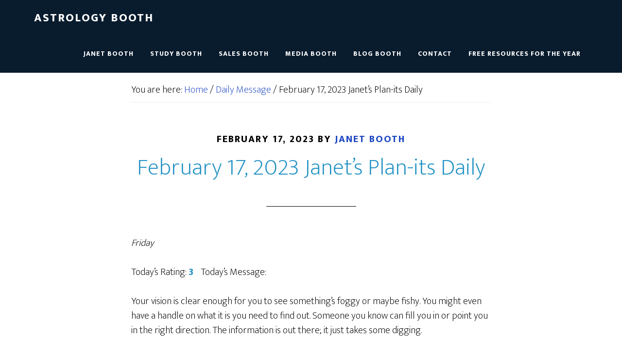

--- FILE ---
content_type: text/html; charset=UTF-8
request_url: https://astrologybooth.com/february-17-2023-janets-plan-its-dailyfeb-17-2023-janets-daily-plan-its/
body_size: 11533
content:
<!DOCTYPE html>
<html lang="en">
<head >
<meta charset="UTF-8" />
<meta name="viewport" content="width=device-width, initial-scale=1" />
<meta name='robots' content='index, follow, max-image-preview:large, max-snippet:-1, max-video-preview:-1' />

	<!-- This site is optimized with the Yoast SEO plugin v26.8 - https://yoast.com/product/yoast-seo-wordpress/ -->
	<title>February 17, 2023 Janet’s Plan-its Daily - Astrology Booth</title>
	<meta name="description" content="Rating of the day&#039;s astrological conditions (1 = worst to 5 = best) with short description of the likely energy at hand and ways to handle it, emailed free." />
	<link rel="canonical" href="https://astrologybooth.com/february-17-2023-janets-plan-its-dailyfeb-17-2023-janets-daily-plan-its/" />
	<meta property="og:locale" content="en_US" />
	<meta property="og:type" content="article" />
	<meta property="og:title" content="February 17, 2023 Janet’s Plan-its Daily - Astrology Booth" />
	<meta property="og:description" content="Rating of the day&#039;s astrological conditions (1 = worst to 5 = best) with short description of the likely energy at hand and ways to handle it, emailed free." />
	<meta property="og:url" content="https://astrologybooth.com/february-17-2023-janets-plan-its-dailyfeb-17-2023-janets-daily-plan-its/" />
	<meta property="og:site_name" content="Astrology Booth" />
	<meta property="article:publisher" content="https://www.facebook.com/pages/Astrology-Booth/117570538253970?ref=hl" />
	<meta property="article:published_time" content="2023-02-17T10:01:47+00:00" />
	<meta name="author" content="Janet Booth" />
	<meta name="twitter:card" content="summary_large_image" />
	<meta name="twitter:label1" content="Written by" />
	<meta name="twitter:data1" content="Janet Booth" />
	<meta name="twitter:label2" content="Est. reading time" />
	<meta name="twitter:data2" content="1 minute" />
	<script type="application/ld+json" class="yoast-schema-graph">{"@context":"https://schema.org","@graph":[{"@type":"Article","@id":"https://astrologybooth.com/february-17-2023-janets-plan-its-dailyfeb-17-2023-janets-daily-plan-its/#article","isPartOf":{"@id":"https://astrologybooth.com/february-17-2023-janets-plan-its-dailyfeb-17-2023-janets-daily-plan-its/"},"author":{"name":"Janet Booth","@id":"https://astrologybooth.com/#/schema/person/65daf9f4b41af35816df823aef9eff68"},"headline":"February 17, 2023 Janet’s Plan-its Daily","datePublished":"2023-02-17T10:01:47+00:00","mainEntityOfPage":{"@id":"https://astrologybooth.com/february-17-2023-janets-plan-its-dailyfeb-17-2023-janets-daily-plan-its/"},"wordCount":73,"articleSection":["Daily Message"],"inLanguage":"en"},{"@type":"WebPage","@id":"https://astrologybooth.com/february-17-2023-janets-plan-its-dailyfeb-17-2023-janets-daily-plan-its/","url":"https://astrologybooth.com/february-17-2023-janets-plan-its-dailyfeb-17-2023-janets-daily-plan-its/","name":"February 17, 2023 Janet’s Plan-its Daily - Astrology Booth","isPartOf":{"@id":"https://astrologybooth.com/#website"},"datePublished":"2023-02-17T10:01:47+00:00","author":{"@id":"https://astrologybooth.com/#/schema/person/65daf9f4b41af35816df823aef9eff68"},"description":"Rating of the day's astrological conditions (1 = worst to 5 = best) with short description of the likely energy at hand and ways to handle it, emailed free.","breadcrumb":{"@id":"https://astrologybooth.com/february-17-2023-janets-plan-its-dailyfeb-17-2023-janets-daily-plan-its/#breadcrumb"},"inLanguage":"en","potentialAction":[{"@type":"ReadAction","target":["https://astrologybooth.com/february-17-2023-janets-plan-its-dailyfeb-17-2023-janets-daily-plan-its/"]}]},{"@type":"BreadcrumbList","@id":"https://astrologybooth.com/february-17-2023-janets-plan-its-dailyfeb-17-2023-janets-daily-plan-its/#breadcrumb","itemListElement":[{"@type":"ListItem","position":1,"name":"Home","item":"https://astrologybooth.com/"},{"@type":"ListItem","position":2,"name":"February 17, 2023 Janet’s Plan-its Daily"}]},{"@type":"WebSite","@id":"https://astrologybooth.com/#website","url":"https://astrologybooth.com/","name":"Astrology Booth","description":"Astrological Services and Information","potentialAction":[{"@type":"SearchAction","target":{"@type":"EntryPoint","urlTemplate":"https://astrologybooth.com/?s={search_term_string}"},"query-input":{"@type":"PropertyValueSpecification","valueRequired":true,"valueName":"search_term_string"}}],"inLanguage":"en"},{"@type":"Person","@id":"https://astrologybooth.com/#/schema/person/65daf9f4b41af35816df823aef9eff68","name":"Janet Booth","image":{"@type":"ImageObject","inLanguage":"en","@id":"https://astrologybooth.com/#/schema/person/image/","url":"https://secure.gravatar.com/avatar/e22ad68ff7658aec72f39e2b94c04a9afca9ee344cee80e1ae33073c0e898148?s=96&d=mm&r=g","contentUrl":"https://secure.gravatar.com/avatar/e22ad68ff7658aec72f39e2b94c04a9afca9ee344cee80e1ae33073c0e898148?s=96&d=mm&r=g","caption":"Janet Booth"},"sameAs":["http://astrologybooth.flywheelsites.com"],"url":"https://astrologybooth.com/author/janet/"}]}</script>
	<!-- / Yoast SEO plugin. -->


<link rel='dns-prefetch' href='//static.addtoany.com' />
<link rel='dns-prefetch' href='//fonts.googleapis.com' />
<link rel="alternate" type="application/rss+xml" title="Astrology Booth &raquo; Feed" href="https://astrologybooth.com/feed/" />
<link rel="alternate" type="application/rss+xml" title="Astrology Booth &raquo; Comments Feed" href="https://astrologybooth.com/comments/feed/" />
<link rel="alternate" type="application/rss+xml" title="Astrology Booth &raquo; February 17, 2023 Janet’s Plan-its Daily Comments Feed" href="https://astrologybooth.com/february-17-2023-janets-plan-its-dailyfeb-17-2023-janets-daily-plan-its/feed/" />
<link rel="alternate" title="oEmbed (JSON)" type="application/json+oembed" href="https://astrologybooth.com/wp-json/oembed/1.0/embed?url=https%3A%2F%2Fastrologybooth.com%2Ffebruary-17-2023-janets-plan-its-dailyfeb-17-2023-janets-daily-plan-its%2F" />
<link rel="alternate" title="oEmbed (XML)" type="text/xml+oembed" href="https://astrologybooth.com/wp-json/oembed/1.0/embed?url=https%3A%2F%2Fastrologybooth.com%2Ffebruary-17-2023-janets-plan-its-dailyfeb-17-2023-janets-daily-plan-its%2F&#038;format=xml" />
<style id='wp-img-auto-sizes-contain-inline-css' type='text/css'>
img:is([sizes=auto i],[sizes^="auto," i]){contain-intrinsic-size:3000px 1500px}
/*# sourceURL=wp-img-auto-sizes-contain-inline-css */
</style>

<link rel='stylesheet' id='smart-coupon-css' href='https://astrologybooth.com/wp-content/plugins/woocommerce-smart-coupons/assets/css/smart-coupon.min.css?ver=6.9' type='text/css' media='all' />
<link rel='stylesheet' id='altitude-pro-theme-css' href='https://astrologybooth.com/wp-content/themes/altitude-pro/style.css?ver=1.0.0' type='text/css' media='all' />
<style id='altitude-pro-theme-inline-css' type='text/css'>

		a,
		.entry-title a:hover,
		.image-section a:hover,
		.image-section .featured-content .entry-title a:hover,
		.site-footer a:hover {
			color: #214ac4;
		}

		button,
		input[type="button"],
		input[type="reset"],
		input[type="submit"],
		.archive-pagination li a:hover,
		.archive-pagination .active a,
		.button,
		.footer-widgets,
		.widget .button {
			background-color: #214ac4;
		}

		button,
		input[type="button"],
		input[type="reset"],
		input[type="submit"],
		.button,
		.front-page input:focus,
		.front-page textarea:focus,
		.widget .button {
			border-color: #214ac4;
		}
		
/*# sourceURL=altitude-pro-theme-inline-css */
</style>
<style id='wp-emoji-styles-inline-css' type='text/css'>

	img.wp-smiley, img.emoji {
		display: inline !important;
		border: none !important;
		box-shadow: none !important;
		height: 1em !important;
		width: 1em !important;
		margin: 0 0.07em !important;
		vertical-align: -0.1em !important;
		background: none !important;
		padding: 0 !important;
	}
/*# sourceURL=wp-emoji-styles-inline-css */
</style>
<link rel='stylesheet' id='wp-block-library-css' href='https://astrologybooth.com/wp-includes/css/dist/block-library/style.min.css?ver=6.9' type='text/css' media='all' />
<link rel='stylesheet' id='wc-blocks-style-css' href='https://astrologybooth.com/wp-content/plugins/woocommerce/assets/client/blocks/wc-blocks.css?ver=wc-10.3.6' type='text/css' media='all' />
<style id='global-styles-inline-css' type='text/css'>
:root{--wp--preset--aspect-ratio--square: 1;--wp--preset--aspect-ratio--4-3: 4/3;--wp--preset--aspect-ratio--3-4: 3/4;--wp--preset--aspect-ratio--3-2: 3/2;--wp--preset--aspect-ratio--2-3: 2/3;--wp--preset--aspect-ratio--16-9: 16/9;--wp--preset--aspect-ratio--9-16: 9/16;--wp--preset--color--black: #000000;--wp--preset--color--cyan-bluish-gray: #abb8c3;--wp--preset--color--white: #ffffff;--wp--preset--color--pale-pink: #f78da7;--wp--preset--color--vivid-red: #cf2e2e;--wp--preset--color--luminous-vivid-orange: #ff6900;--wp--preset--color--luminous-vivid-amber: #fcb900;--wp--preset--color--light-green-cyan: #7bdcb5;--wp--preset--color--vivid-green-cyan: #00d084;--wp--preset--color--pale-cyan-blue: #8ed1fc;--wp--preset--color--vivid-cyan-blue: #0693e3;--wp--preset--color--vivid-purple: #9b51e0;--wp--preset--gradient--vivid-cyan-blue-to-vivid-purple: linear-gradient(135deg,rgb(6,147,227) 0%,rgb(155,81,224) 100%);--wp--preset--gradient--light-green-cyan-to-vivid-green-cyan: linear-gradient(135deg,rgb(122,220,180) 0%,rgb(0,208,130) 100%);--wp--preset--gradient--luminous-vivid-amber-to-luminous-vivid-orange: linear-gradient(135deg,rgb(252,185,0) 0%,rgb(255,105,0) 100%);--wp--preset--gradient--luminous-vivid-orange-to-vivid-red: linear-gradient(135deg,rgb(255,105,0) 0%,rgb(207,46,46) 100%);--wp--preset--gradient--very-light-gray-to-cyan-bluish-gray: linear-gradient(135deg,rgb(238,238,238) 0%,rgb(169,184,195) 100%);--wp--preset--gradient--cool-to-warm-spectrum: linear-gradient(135deg,rgb(74,234,220) 0%,rgb(151,120,209) 20%,rgb(207,42,186) 40%,rgb(238,44,130) 60%,rgb(251,105,98) 80%,rgb(254,248,76) 100%);--wp--preset--gradient--blush-light-purple: linear-gradient(135deg,rgb(255,206,236) 0%,rgb(152,150,240) 100%);--wp--preset--gradient--blush-bordeaux: linear-gradient(135deg,rgb(254,205,165) 0%,rgb(254,45,45) 50%,rgb(107,0,62) 100%);--wp--preset--gradient--luminous-dusk: linear-gradient(135deg,rgb(255,203,112) 0%,rgb(199,81,192) 50%,rgb(65,88,208) 100%);--wp--preset--gradient--pale-ocean: linear-gradient(135deg,rgb(255,245,203) 0%,rgb(182,227,212) 50%,rgb(51,167,181) 100%);--wp--preset--gradient--electric-grass: linear-gradient(135deg,rgb(202,248,128) 0%,rgb(113,206,126) 100%);--wp--preset--gradient--midnight: linear-gradient(135deg,rgb(2,3,129) 0%,rgb(40,116,252) 100%);--wp--preset--font-size--small: 13px;--wp--preset--font-size--medium: 20px;--wp--preset--font-size--large: 36px;--wp--preset--font-size--x-large: 42px;--wp--preset--spacing--20: 0.44rem;--wp--preset--spacing--30: 0.67rem;--wp--preset--spacing--40: 1rem;--wp--preset--spacing--50: 1.5rem;--wp--preset--spacing--60: 2.25rem;--wp--preset--spacing--70: 3.38rem;--wp--preset--spacing--80: 5.06rem;--wp--preset--shadow--natural: 6px 6px 9px rgba(0, 0, 0, 0.2);--wp--preset--shadow--deep: 12px 12px 50px rgba(0, 0, 0, 0.4);--wp--preset--shadow--sharp: 6px 6px 0px rgba(0, 0, 0, 0.2);--wp--preset--shadow--outlined: 6px 6px 0px -3px rgb(255, 255, 255), 6px 6px rgb(0, 0, 0);--wp--preset--shadow--crisp: 6px 6px 0px rgb(0, 0, 0);}:where(.is-layout-flex){gap: 0.5em;}:where(.is-layout-grid){gap: 0.5em;}body .is-layout-flex{display: flex;}.is-layout-flex{flex-wrap: wrap;align-items: center;}.is-layout-flex > :is(*, div){margin: 0;}body .is-layout-grid{display: grid;}.is-layout-grid > :is(*, div){margin: 0;}:where(.wp-block-columns.is-layout-flex){gap: 2em;}:where(.wp-block-columns.is-layout-grid){gap: 2em;}:where(.wp-block-post-template.is-layout-flex){gap: 1.25em;}:where(.wp-block-post-template.is-layout-grid){gap: 1.25em;}.has-black-color{color: var(--wp--preset--color--black) !important;}.has-cyan-bluish-gray-color{color: var(--wp--preset--color--cyan-bluish-gray) !important;}.has-white-color{color: var(--wp--preset--color--white) !important;}.has-pale-pink-color{color: var(--wp--preset--color--pale-pink) !important;}.has-vivid-red-color{color: var(--wp--preset--color--vivid-red) !important;}.has-luminous-vivid-orange-color{color: var(--wp--preset--color--luminous-vivid-orange) !important;}.has-luminous-vivid-amber-color{color: var(--wp--preset--color--luminous-vivid-amber) !important;}.has-light-green-cyan-color{color: var(--wp--preset--color--light-green-cyan) !important;}.has-vivid-green-cyan-color{color: var(--wp--preset--color--vivid-green-cyan) !important;}.has-pale-cyan-blue-color{color: var(--wp--preset--color--pale-cyan-blue) !important;}.has-vivid-cyan-blue-color{color: var(--wp--preset--color--vivid-cyan-blue) !important;}.has-vivid-purple-color{color: var(--wp--preset--color--vivid-purple) !important;}.has-black-background-color{background-color: var(--wp--preset--color--black) !important;}.has-cyan-bluish-gray-background-color{background-color: var(--wp--preset--color--cyan-bluish-gray) !important;}.has-white-background-color{background-color: var(--wp--preset--color--white) !important;}.has-pale-pink-background-color{background-color: var(--wp--preset--color--pale-pink) !important;}.has-vivid-red-background-color{background-color: var(--wp--preset--color--vivid-red) !important;}.has-luminous-vivid-orange-background-color{background-color: var(--wp--preset--color--luminous-vivid-orange) !important;}.has-luminous-vivid-amber-background-color{background-color: var(--wp--preset--color--luminous-vivid-amber) !important;}.has-light-green-cyan-background-color{background-color: var(--wp--preset--color--light-green-cyan) !important;}.has-vivid-green-cyan-background-color{background-color: var(--wp--preset--color--vivid-green-cyan) !important;}.has-pale-cyan-blue-background-color{background-color: var(--wp--preset--color--pale-cyan-blue) !important;}.has-vivid-cyan-blue-background-color{background-color: var(--wp--preset--color--vivid-cyan-blue) !important;}.has-vivid-purple-background-color{background-color: var(--wp--preset--color--vivid-purple) !important;}.has-black-border-color{border-color: var(--wp--preset--color--black) !important;}.has-cyan-bluish-gray-border-color{border-color: var(--wp--preset--color--cyan-bluish-gray) !important;}.has-white-border-color{border-color: var(--wp--preset--color--white) !important;}.has-pale-pink-border-color{border-color: var(--wp--preset--color--pale-pink) !important;}.has-vivid-red-border-color{border-color: var(--wp--preset--color--vivid-red) !important;}.has-luminous-vivid-orange-border-color{border-color: var(--wp--preset--color--luminous-vivid-orange) !important;}.has-luminous-vivid-amber-border-color{border-color: var(--wp--preset--color--luminous-vivid-amber) !important;}.has-light-green-cyan-border-color{border-color: var(--wp--preset--color--light-green-cyan) !important;}.has-vivid-green-cyan-border-color{border-color: var(--wp--preset--color--vivid-green-cyan) !important;}.has-pale-cyan-blue-border-color{border-color: var(--wp--preset--color--pale-cyan-blue) !important;}.has-vivid-cyan-blue-border-color{border-color: var(--wp--preset--color--vivid-cyan-blue) !important;}.has-vivid-purple-border-color{border-color: var(--wp--preset--color--vivid-purple) !important;}.has-vivid-cyan-blue-to-vivid-purple-gradient-background{background: var(--wp--preset--gradient--vivid-cyan-blue-to-vivid-purple) !important;}.has-light-green-cyan-to-vivid-green-cyan-gradient-background{background: var(--wp--preset--gradient--light-green-cyan-to-vivid-green-cyan) !important;}.has-luminous-vivid-amber-to-luminous-vivid-orange-gradient-background{background: var(--wp--preset--gradient--luminous-vivid-amber-to-luminous-vivid-orange) !important;}.has-luminous-vivid-orange-to-vivid-red-gradient-background{background: var(--wp--preset--gradient--luminous-vivid-orange-to-vivid-red) !important;}.has-very-light-gray-to-cyan-bluish-gray-gradient-background{background: var(--wp--preset--gradient--very-light-gray-to-cyan-bluish-gray) !important;}.has-cool-to-warm-spectrum-gradient-background{background: var(--wp--preset--gradient--cool-to-warm-spectrum) !important;}.has-blush-light-purple-gradient-background{background: var(--wp--preset--gradient--blush-light-purple) !important;}.has-blush-bordeaux-gradient-background{background: var(--wp--preset--gradient--blush-bordeaux) !important;}.has-luminous-dusk-gradient-background{background: var(--wp--preset--gradient--luminous-dusk) !important;}.has-pale-ocean-gradient-background{background: var(--wp--preset--gradient--pale-ocean) !important;}.has-electric-grass-gradient-background{background: var(--wp--preset--gradient--electric-grass) !important;}.has-midnight-gradient-background{background: var(--wp--preset--gradient--midnight) !important;}.has-small-font-size{font-size: var(--wp--preset--font-size--small) !important;}.has-medium-font-size{font-size: var(--wp--preset--font-size--medium) !important;}.has-large-font-size{font-size: var(--wp--preset--font-size--large) !important;}.has-x-large-font-size{font-size: var(--wp--preset--font-size--x-large) !important;}
/*# sourceURL=global-styles-inline-css */
</style>

<style id='classic-theme-styles-inline-css' type='text/css'>
/*! This file is auto-generated */
.wp-block-button__link{color:#fff;background-color:#32373c;border-radius:9999px;box-shadow:none;text-decoration:none;padding:calc(.667em + 2px) calc(1.333em + 2px);font-size:1.125em}.wp-block-file__button{background:#32373c;color:#fff;text-decoration:none}
/*# sourceURL=/wp-includes/css/classic-themes.min.css */
</style>
<link rel='stylesheet' id='ctct_form_styles-css' href='https://astrologybooth.com/wp-content/plugins/constant-contact-forms/assets/css/style.css?ver=2.16.0' type='text/css' media='all' />
<link rel='stylesheet' id='wpsm_ac-font-awesome-front-css' href='https://astrologybooth.com/wp-content/plugins/responsive-accordion-and-collapse/css/font-awesome/css/font-awesome.min.css?ver=6.9' type='text/css' media='all' />
<link rel='stylesheet' id='wpsm_ac_bootstrap-front-css' href='https://astrologybooth.com/wp-content/plugins/responsive-accordion-and-collapse/css/bootstrap-front.css?ver=6.9' type='text/css' media='all' />
<link rel='stylesheet' id='dashicons-css' href='https://astrologybooth.com/wp-includes/css/dashicons.min.css?ver=6.9' type='text/css' media='all' />
<link rel='stylesheet' id='woocommerce-layout-css' href='https://astrologybooth.com/wp-content/plugins/woocommerce/assets/css/woocommerce-layout.css?ver=10.3.6' type='text/css' media='all' />
<link rel='stylesheet' id='woocommerce-smallscreen-css' href='https://astrologybooth.com/wp-content/plugins/woocommerce/assets/css/woocommerce-smallscreen.css?ver=10.3.6' type='text/css' media='only screen and (max-width: 768px)' />
<link rel='stylesheet' id='woocommerce-general-css' href='https://astrologybooth.com/wp-content/plugins/woocommerce/assets/css/woocommerce.css?ver=10.3.6' type='text/css' media='all' />
<style id='woocommerce-inline-inline-css' type='text/css'>
.woocommerce form .form-row .required { visibility: visible; }
/*# sourceURL=woocommerce-inline-inline-css */
</style>
<link rel='stylesheet' id='brands-styles-css' href='https://astrologybooth.com/wp-content/plugins/woocommerce/assets/css/brands.css?ver=10.3.6' type='text/css' media='all' />
<link rel='stylesheet' id='altitude-google-fonts-css' href='//fonts.googleapis.com/css?family=Ek+Mukta%3A200%2C800&#038;ver=1.0.0' type='text/css' media='all' />
<link rel='stylesheet' id='glow-worker-css' href='https://astrologybooth.com/wp-content/plugins/glow/public/css/glow-worker-public.css?ver=3.5.2' type='text/css' media='all' />
<link rel='stylesheet' id='simple-social-icons-font-css' href='https://astrologybooth.com/wp-content/plugins/simple-social-icons/css/style.css?ver=4.0.0' type='text/css' media='all' />
<link rel='stylesheet' id='addtoany-css' href='https://astrologybooth.com/wp-content/plugins/add-to-any/addtoany.min.css?ver=1.16' type='text/css' media='all' />
<link rel='stylesheet' id='rich-reviews-css' href='https://astrologybooth.com/wp-content/plugins/rich-reviews/css/rich-reviews.css?ver=6.9' type='text/css' media='all' />
<script type="text/javascript" id="addtoany-core-js-before">
/* <![CDATA[ */
window.a2a_config=window.a2a_config||{};a2a_config.callbacks=[];a2a_config.overlays=[];a2a_config.templates={};

//# sourceURL=addtoany-core-js-before
/* ]]> */
</script>
<script type="text/javascript" defer src="https://static.addtoany.com/menu/page.js" id="addtoany-core-js"></script>
<script type="text/javascript" src="https://astrologybooth.com/wp-includes/js/jquery/jquery.min.js?ver=3.7.1" id="jquery-core-js"></script>
<script type="text/javascript" src="https://astrologybooth.com/wp-includes/js/jquery/jquery-migrate.min.js?ver=3.4.1" id="jquery-migrate-js"></script>
<script type="text/javascript" defer src="https://astrologybooth.com/wp-content/plugins/add-to-any/addtoany.min.js?ver=1.1" id="addtoany-jquery-js"></script>
<script type="text/javascript" src="https://astrologybooth.com/wp-content/plugins/woocommerce/assets/js/jquery-blockui/jquery.blockUI.min.js?ver=2.7.0-wc.10.3.6" id="wc-jquery-blockui-js" defer="defer" data-wp-strategy="defer"></script>
<script type="text/javascript" src="https://astrologybooth.com/wp-content/plugins/woocommerce/assets/js/js-cookie/js.cookie.min.js?ver=2.1.4-wc.10.3.6" id="wc-js-cookie-js" defer="defer" data-wp-strategy="defer"></script>
<script type="text/javascript" id="woocommerce-js-extra">
/* <![CDATA[ */
var woocommerce_params = {"ajax_url":"/wp-admin/admin-ajax.php","wc_ajax_url":"/?wc-ajax=%%endpoint%%","i18n_password_show":"Show password","i18n_password_hide":"Hide password"};
//# sourceURL=woocommerce-js-extra
/* ]]> */
</script>
<script type="text/javascript" src="https://astrologybooth.com/wp-content/plugins/woocommerce/assets/js/frontend/woocommerce.min.js?ver=10.3.6" id="woocommerce-js" defer="defer" data-wp-strategy="defer"></script>
<script type="text/javascript" src="https://astrologybooth.com/wp-content/themes/altitude-pro/js/global.js?ver=1.0.0" id="altitude-global-js"></script>
<script type="text/javascript" src="https://astrologybooth.com/wp-content/plugins/glow/public/js/glow-worker-public.js?ver=3.5.2" id="glow-worker-js"></script>
<script type="text/javascript" id="rich-reviews-js-extra">
/* <![CDATA[ */
var php_vars = {"excerpt_length":"150","maybe_some_other_stuff":"Probably Not"};
var translation = {"read_more":"Read More","less":"Less"};
//# sourceURL=rich-reviews-js-extra
/* ]]> */
</script>
<script type="text/javascript" src="https://astrologybooth.com/wp-content/plugins/rich-reviews/js/rich-reviews.js?ver=6.9" id="rich-reviews-js"></script>
<link rel="https://api.w.org/" href="https://astrologybooth.com/wp-json/" /><link rel="alternate" title="JSON" type="application/json" href="https://astrologybooth.com/wp-json/wp/v2/posts/21673" /><link rel="EditURI" type="application/rsd+xml" title="RSD" href="https://astrologybooth.com/xmlrpc.php?rsd" />
<meta name="generator" content="WordPress 6.9" />
<meta name="generator" content="WooCommerce 10.3.6" />
<link rel='shortlink' href='https://astrologybooth.com/?p=21673' />
<link rel="icon" href="https://astrologybooth.com/wp-content/themes/altitude-pro/images/favicon.ico" />
<link rel="pingback" href="https://astrologybooth.com/xmlrpc.php" />
<!-- Global site tag (gtag.js) - Google Analytics -->
<script async src="https://www.googletagmanager.com/gtag/js?id=UA-144594863-4"></script>
<script>
  window.dataLayer = window.dataLayer || [];
  function gtag(){dataLayer.push(arguments);}
  gtag('js', new Date());

  gtag('config', 'UA-144594863-4');
</script>
	<noscript><style>.woocommerce-product-gallery{ opacity: 1 !important; }</style></noscript>
			<style type="text/css" id="wp-custom-css">
			/* align faq text to left */

.wpsm_panel-body {
  padding: 15px;
  text-align: left;
}

		</style>
		</head>
<body class="wp-singular post-template-default single single-post postid-21673 single-format-standard wp-theme-genesis wp-child-theme-altitude-pro theme-genesis woocommerce-no-js ctct-genesis header-full-width full-width-content genesis-breadcrumbs-visible genesis-footer-widgets-visible"><div class="site-container"><header class="site-header"><div class="wrap"><div class="title-area"><p class="site-title"><a href="https://astrologybooth.com/">Astrology Booth</a></p><p class="site-description">Astrological Services and Information</p></div><nav class="nav-primary" aria-label="Main"><div class="wrap"><ul id="menu-main-menu" class="menu genesis-nav-menu menu-primary"><li id="menu-item-246" class="menu-item menu-item-type-post_type menu-item-object-page menu-item-has-children menu-item-246"><a href="https://astrologybooth.com/janet-booth/"><span >JANET BOOTH</span></a>
<ul class="sub-menu">
	<li id="menu-item-363" class="menu-item menu-item-type-post_type menu-item-object-page menu-item-363"><a href="https://astrologybooth.com/janet-booth/words-of-appreciation/"><span >KUDOS</span></a></li>
</ul>
</li>
<li id="menu-item-249" class="menu-item menu-item-type-post_type menu-item-object-page menu-item-has-children menu-item-249"><a href="https://astrologybooth.com/study-booth/"><span >STUDY BOOTH</span></a>
<ul class="sub-menu">
	<li id="menu-item-252" class="menu-item menu-item-type-post_type menu-item-object-page menu-item-has-children menu-item-252"><a href="https://astrologybooth.com/study-booth/beginners/"><span >Beginner Topics</span></a>
	<ul class="sub-menu">
		<li id="menu-item-256" class="menu-item menu-item-type-post_type menu-item-object-page menu-item-256"><a href="https://astrologybooth.com/study-booth/beginners/overview-of-astrology/"><span >OVERVIEW OF ASTROLOGY</span></a></li>
		<li id="menu-item-254" class="menu-item menu-item-type-post_type menu-item-object-page menu-item-254"><a href="https://astrologybooth.com/study-booth/beginners/basics-of-chart-interpretation/"><span >BASICS OF CHART INTERPRETATION</span></a></li>
		<li id="menu-item-257" class="menu-item menu-item-type-post_type menu-item-object-page menu-item-257"><a href="https://astrologybooth.com/study-booth/beginners/ruling-planets/"><span >RULING PLANETS</span></a></li>
		<li id="menu-item-255" class="menu-item menu-item-type-post_type menu-item-object-page menu-item-255"><a href="https://astrologybooth.com/study-booth/beginners/houses/"><span >HOUSES</span></a></li>
		<li id="menu-item-253" class="menu-item menu-item-type-post_type menu-item-object-page menu-item-253"><a href="https://astrologybooth.com/study-booth/beginners/aspects/"><span >ASPECTS</span></a></li>
		<li id="menu-item-676" class="menu-item menu-item-type-post_type menu-item-object-page menu-item-676"><a href="https://astrologybooth.com/how-to-read-an-ephemeris/"><span >How to Read an Ephemeris</span></a></li>
		<li id="menu-item-619" class="menu-item menu-item-type-post_type menu-item-object-page menu-item-619"><a href="https://astrologybooth.com/study-booth/beginners/whats-a-rising-sign-and-why-should-i-care/"><span >What’s A Rising Sign and Why Should I Care?</span></a></li>
		<li id="menu-item-798" class="menu-item menu-item-type-post_type menu-item-object-page menu-item-798"><a href="https://astrologybooth.com/study-booth/beginners/cheat-sheet/"><span >Astrologer&#8217;s Apprentice Cheat Sheet</span></a></li>
	</ul>
</li>
	<li id="menu-item-250" class="menu-item menu-item-type-post_type menu-item-object-page menu-item-has-children menu-item-250"><a href="https://astrologybooth.com/study-booth/advanced-topics/"><span >Advanced Topics</span></a>
	<ul class="sub-menu">
		<li id="menu-item-803" class="menu-item menu-item-type-post_type menu-item-object-page menu-item-803"><a href="https://astrologybooth.com/study-booth/advanced-topics/the-vertex-cosmic-appointments/"><span >The Vertex – Cosmic Appointments</span></a></li>
		<li id="menu-item-251" class="menu-item menu-item-type-post_type menu-item-object-page menu-item-251"><a href="https://astrologybooth.com/study-booth/advanced-topics/without-a-birth-time/"><span >WITHOUT A BIRTH TIME</span></a></li>
		<li id="menu-item-18438" class="menu-item menu-item-type-post_type menu-item-object-page menu-item-18438"><a href="https://astrologybooth.com/study-booth/advanced-topics/a-birth-time-for-andrew-cuomo/"><span >A Birth Time for Andrew Cuomo</span></a></li>
		<li id="menu-item-609" class="menu-item menu-item-type-post_type menu-item-object-page menu-item-609"><a href="https://astrologybooth.com/study-booth/advanced-topics/the-2015-venus-jupiter-triple-conjunction/"><span >The 2015 Venus-Jupiter Triple Conjunction</span></a></li>
	</ul>
</li>
	<li id="menu-item-236" class="menu-item menu-item-type-post_type menu-item-object-page menu-item-has-children menu-item-236"><a href="https://astrologybooth.com/study-booth/articles/"><span >ARTICLES</span></a>
	<ul class="sub-menu">
		<li id="menu-item-238" class="menu-item menu-item-type-post_type menu-item-object-page menu-item-238"><a href="https://astrologybooth.com/study-booth/articles/mercury-retrograde/"><span >MERCURY RETROGRADE</span></a></li>
		<li id="menu-item-237" class="menu-item menu-item-type-post_type menu-item-object-page menu-item-237"><a href="https://astrologybooth.com/study-booth/beginners/making-progress-astrologically/"><span >MAKING PROGRESS – ASTROLOGICALLY</span></a></li>
		<li id="menu-item-239" class="menu-item menu-item-type-post_type menu-item-object-page menu-item-239"><a href="https://astrologybooth.com/study-booth/articles/moon-void-of-course/"><span >MOON VOID OF COURSE</span></a></li>
		<li id="menu-item-243" class="menu-item menu-item-type-post_type menu-item-object-page menu-item-243"><a href="https://astrologybooth.com/study-booth/beginners/your-personal-moon-cycles/"><span >YOUR PERSONAL MOON CYCLES</span></a></li>
		<li id="menu-item-19734" class="menu-item menu-item-type-post_type menu-item-object-page menu-item-19734"><a href="https://astrologybooth.com/study-booth/articles/out-of-bounds-planets/"><span >Out of Bounds Planets</span></a></li>
		<li id="menu-item-240" class="menu-item menu-item-type-post_type menu-item-object-page menu-item-240"><a href="https://astrologybooth.com/study-booth/articles/pluto-demoted-ceres-promoted-eris-noted/"><span >Pluto Demoted, Ceres Promoted, Eris Noted</span></a></li>
		<li id="menu-item-241" class="menu-item menu-item-type-post_type menu-item-object-page menu-item-241"><a href="https://astrologybooth.com/study-booth/articles/retrograde-motion/"><span >RETROGRADE MOTION</span></a></li>
		<li id="menu-item-242" class="menu-item menu-item-type-post_type menu-item-object-page menu-item-242"><a href="https://astrologybooth.com/study-booth/articles/the-age-of-aquarius/"><span >THE AGE OF AQUARIUS</span></a></li>
		<li id="menu-item-19733" class="menu-item menu-item-type-post_type menu-item-object-page menu-item-19733"><a href="https://astrologybooth.com/study-booth/articles/age-of-aquarius-article-by-don-cerow/"><span >Age of Aquarius article by Don Cerow</span></a></li>
		<li id="menu-item-19735" class="menu-item menu-item-type-post_type menu-item-object-page menu-item-19735"><a href="https://astrologybooth.com/study-booth/articles/light-transiting-moon/"><span >By the Light of the Transiting Moon</span></a></li>
	</ul>
</li>
	<li id="menu-item-244" class="menu-item menu-item-type-post_type menu-item-object-page menu-item-244"><a href="https://astrologybooth.com/study-booth/links/"><span >LINKS</span></a></li>
	<li id="menu-item-245" class="menu-item menu-item-type-post_type menu-item-object-page menu-item-245"><a href="https://astrologybooth.com/study-booth/on-a-page/"><span >ON A PAGE</span></a></li>
</ul>
</li>
<li id="menu-item-293" class="menu-item menu-item-type-post_type menu-item-object-page menu-item-has-children menu-item-293"><a href="https://astrologybooth.com/shop/"><span >Sales Booth</span></a>
<ul class="sub-menu">
	<li id="menu-item-319" class="menu-item menu-item-type-custom menu-item-object-custom menu-item-319"><a href="https://astrologybooth.com/?product_cat=astrological-services"><span >Services</span></a></li>
	<li id="menu-item-318" class="menu-item menu-item-type-custom menu-item-object-custom menu-item-318"><a href="https://astrologybooth.com/?product_cat=astrological-products"><span >Products</span></a></li>
	<li id="menu-item-409" class="menu-item menu-item-type-post_type menu-item-object-page menu-item-409"><a href="https://astrologybooth.com/shop/time-selection/"><span >Time Selection</span></a></li>
	<li id="menu-item-544" class="menu-item menu-item-type-post_type menu-item-object-page menu-item-544"><a href="https://astrologybooth.com/birth-data-for-readings/"><span >Submit Birth Data for Readings</span></a></li>
	<li id="menu-item-19326" class="menu-item menu-item-type-post_type menu-item-object-page menu-item-19326"><a href="https://astrologybooth.com/reviews/"><span >Reviews</span></a></li>
</ul>
</li>
<li id="menu-item-247" class="menu-item menu-item-type-post_type menu-item-object-page menu-item-has-children menu-item-247"><a href="https://astrologybooth.com/media-booth/"><span >MEDIA BOOTH</span></a>
<ul class="sub-menu">
	<li id="menu-item-884" class="menu-item menu-item-type-post_type menu-item-object-page menu-item-884"><a href="https://astrologybooth.com/media-kit/"><span >MEDIA KIT</span></a></li>
	<li id="menu-item-601" class="menu-item menu-item-type-post_type menu-item-object-page menu-item-601"><a href="https://astrologybooth.com/in-the-media/"><span >IN THE MEDIA</span></a></li>
	<li id="menu-item-487" class="menu-item menu-item-type-post_type menu-item-object-page menu-item-487"><a href="https://astrologybooth.com/janet-booth/lecture-offerings/"><span >LECTURE OFFERINGS</span></a></li>
	<li id="menu-item-488" class="menu-item menu-item-type-post_type menu-item-object-page menu-item-488"><a href="https://astrologybooth.com/media-booth/upcoming-events/"><span >UPCOMING EVENTS</span></a></li>
	<li id="menu-item-8534" class="menu-item menu-item-type-post_type menu-item-object-page menu-item-8534"><a href="https://astrologybooth.com/media-booth/podcasts/"><span >FREE PODCASTS</span></a></li>
</ul>
</li>
<li id="menu-item-234" class="menu-item menu-item-type-post_type menu-item-object-page menu-item-234"><a href="https://astrologybooth.com/blog-booth/"><span >BLOG BOOTH</span></a></li>
<li id="menu-item-317" class="menu-item menu-item-type-post_type menu-item-object-page menu-item-317"><a href="https://astrologybooth.com/contact/"><span >Contact</span></a></li>
<li id="menu-item-19736" class="menu-item menu-item-type-post_type menu-item-object-page menu-item-19736"><a href="https://astrologybooth.com/study-booth/free-resources-for-the-year/"><span >Free Resources for the Year</span></a></li>
</ul></div></nav></div></header><div class="site-inner"><div class="content-sidebar-wrap"><main class="content"><div class="breadcrumb">You are here: <span class="breadcrumb-link-wrap"><a class="breadcrumb-link" href="https://astrologybooth.com/"><span class="breadcrumb-link-text-wrap">Home</span></a><meta ></span> <span aria-label="breadcrumb separator">/</span> <span class="breadcrumb-link-wrap"><a class="breadcrumb-link" href="https://astrologybooth.com/category/daily-message/"><span class="breadcrumb-link-text-wrap">Daily Message</span></a><meta ></span> <span aria-label="breadcrumb separator">/</span> February 17, 2023 Janet’s Plan-its Daily</div><article class="post-21673 post type-post status-publish format-standard category-daily-message entry" aria-label="February 17, 2023 Janet’s Plan-its Daily"><header class="entry-header"><p class="entry-meta"><time class="entry-time">February 17, 2023</time> By <span class="entry-author"><a href="https://astrologybooth.com/author/janet/" class="entry-author-link" rel="author"><span class="entry-author-name">Janet Booth</span></a></span>  </p><h1 class="entry-title">February 17, 2023 Janet’s Plan-its Daily</h1>
</header><div class="entry-content"><p><em>Friday</em></p>
<p>Today’s Rating: <strong>3   </strong>Today’s Message:</p>
<p>Your vision is clear enough for you to see something’s foggy or maybe fishy. You might even have a handle on what it is you need to find out. Someone you know can fill you in or point you in the right direction. The information is out there; it just takes some digging.</p>
<p>Days are rated 1 &#8211; 5   (1 = most challenging; 5 = easiest)</p>
<div class="addtoany_share_save_container addtoany_content addtoany_content_bottom"><div class="a2a_kit a2a_kit_size_16 addtoany_list" data-a2a-url="https://astrologybooth.com/february-17-2023-janets-plan-its-dailyfeb-17-2023-janets-daily-plan-its/" data-a2a-title="February 17, 2023 Janet’s Plan-its Daily"><a class="a2a_dd addtoany_share_save addtoany_share" href="https://www.addtoany.com/share"><img src="https://static.addtoany.com/buttons/share_save_171_16.png" alt="Share"></a></div></div><!--<rdf:RDF xmlns:rdf="http://www.w3.org/1999/02/22-rdf-syntax-ns#"
			xmlns:dc="http://purl.org/dc/elements/1.1/"
			xmlns:trackback="http://madskills.com/public/xml/rss/module/trackback/">
		<rdf:Description rdf:about="https://astrologybooth.com/february-17-2023-janets-plan-its-dailyfeb-17-2023-janets-daily-plan-its/"
    dc:identifier="https://astrologybooth.com/february-17-2023-janets-plan-its-dailyfeb-17-2023-janets-daily-plan-its/"
    dc:title="February 17, 2023 Janet’s Plan-its Daily"
    trackback:ping="https://astrologybooth.com/february-17-2023-janets-plan-its-dailyfeb-17-2023-janets-daily-plan-its/trackback/" />
</rdf:RDF>-->
</div><footer class="entry-footer"><p class="entry-meta"><span class="entry-categories">Filed Under: <a href="https://astrologybooth.com/category/daily-message/" rel="category tag">Daily Message</a></span> </p></footer></article></main></div></div><div class="footer-widgets"><div class="wrap"><div class="widget-area footer-widgets-1 footer-widget-area"><section id="search-4" class="widget widget_search"><div class="widget-wrap"><h4 class="widget-title widgettitle">Search this Site</h4>
<form class="search-form" method="get" action="https://astrologybooth.com/" role="search"><input class="search-form-input" type="search" name="s" id="searchform-1" placeholder="Search this website"><input class="search-form-submit" type="submit" value="Search"><meta content="https://astrologybooth.com/?s={s}"></form></div></section>
<section id="paypal_donations-2" class="widget widget_paypal_donations"><div class="widget-wrap"><h4 class="widget-title widgettitle">Donate</h4>
<p>If you like this site, please consider making a donation.</p>
<!-- Begin PayPal Donations by https://www.tipsandtricks-hq.com/paypal-donations-widgets-plugin -->

<form action="https://www.paypal.com/cgi-bin/webscr" method="post" target="_blank">
    <div class="paypal-donations">
        <input type="hidden" name="cmd" value="_donations" />
        <input type="hidden" name="bn" value="TipsandTricks_SP" />
        <input type="hidden" name="business" value="janetbooth@astrologybooth.com" />
        <input type="hidden" name="return" value="https://astrologybooth.com/thanks-for-your-donation/" />
        <input type="hidden" name="item_number" value="Donation to Janet Booth" />
        <input type="hidden" name="rm" value="0" />
        <input type="hidden" name="currency_code" value="USD" />
        <input type="image" style="cursor: pointer;" src="https://www.paypalobjects.com/en_US/i/btn/btn_donate_LG.gif" name="submit" alt="PayPal - The safer, easier way to pay online." />
        <img alt="" src="https://www.paypalobjects.com/en_US/i/scr/pixel.gif" width="1" height="1" />
    </div>
</form>
<!-- End PayPal Donations -->
</div></section>
<section id="simple-social-icons-2" class="widget simple-social-icons"><div class="widget-wrap"><h4 class="widget-title widgettitle">Follow Janet</h4>
<ul class="aligncenter"><li class="ssi-facebook"><a href="https://www.facebook.com/pages/Astrology-Booth/117570538253970?fref=ts" target="_blank" rel="noopener noreferrer"><svg role="img" class="social-facebook" aria-labelledby="social-facebook-2"><title id="social-facebook-2">Facebook</title><use xlink:href="https://astrologybooth.com/wp-content/plugins/simple-social-icons/symbol-defs.svg#social-facebook"></use></svg></a></li><li class="ssi-linkedin"><a href="https://www.linkedin.com/company/1489678" target="_blank" rel="noopener noreferrer"><svg role="img" class="social-linkedin" aria-labelledby="social-linkedin-2"><title id="social-linkedin-2">LinkedIn</title><use xlink:href="https://astrologybooth.com/wp-content/plugins/simple-social-icons/symbol-defs.svg#social-linkedin"></use></svg></a></li><li class="ssi-youtube"><a href="https://www.youtube.com/channel/UClUg3zFDBCdYma2dNVE2Ozw" target="_blank" rel="noopener noreferrer"><svg role="img" class="social-youtube" aria-labelledby="social-youtube-2"><title id="social-youtube-2">YouTube</title><use xlink:href="https://astrologybooth.com/wp-content/plugins/simple-social-icons/symbol-defs.svg#social-youtube"></use></svg></a></li></ul></div></section>
<section id="ctct_form-2" class="widget "><div class="widget-wrap"><h4 class="widget-title widgettitle">eNewsletter Sign-up</h4>
<div data-form-id="11914" id="ctct-form-wrapper-0" class="ctct-form-wrapper"><h3 style="color: #ffffff;">Sign up for Janet&#8217;s free emails!</h3><span class="ctct-form-description" style="color: #66a7b7;"><p>Choose either or both: GENERAL LIST (for occasional newsletters with astrological information, Janet's events and special offers on services) and/or BLOG FOLLOWERS (for morning messages with the day rating and brief "cosmic weather report" and occasional essay blogs). At any time, use "Update Profile" at the bottom of an email to join or unsubscribe from a list.</p>
<p>&nbsp;</p>
</span><form class="ctct-form ctct-form-11914 comment-form  no-recaptcha ctct-default" id="ctct-form-4274473993" data-doajax="off" style="background-color: #ffffff;padding-bottom: 4px;padding-left: 4px;padding-right: 4px;padding-top: 4px;" action="" method="post"><p class="ctct-form-field ctct-form-field-email ctct-form-field-required"><span class="ctct-label-top"  style="color: #66a7b7;"><label for="email___715eb590c53dc7af9c447d31ab8c91b4_0_3640424975">Email Address <span class="ctct-required-indicatior" title="This is a required field">*</span></label></span><input required aria-required="true"  type="email" id="email___715eb590c53dc7af9c447d31ab8c91b4_0_3640424975" name="email___715eb590c53dc7af9c447d31ab8c91b4"  value="" class="ctct-email ctct-label-top email___715eb590c53dc7af9c447d31ab8c91b4"  placeholder=""   /></p><p class="ctct-form-field ctct-form-field-text ctct-form-field-required"><span class="ctct-label-top"  style="color: #66a7b7;"><label for="first_name___7e7a6eef7e0a3734f39d6757b27d474b_0_358643969">First Name <span class="ctct-required-indicatior" title="This is a required field">*</span></label></span><input required aria-required="true"  type="text" id="first_name___7e7a6eef7e0a3734f39d6757b27d474b_0_358643969" name="first_name___7e7a6eef7e0a3734f39d6757b27d474b"  value="" class="ctct-text ctct-label-top first_name___7e7a6eef7e0a3734f39d6757b27d474b" maxlength="255" placeholder=""   /></p><p class="ctct-form-field ctct-form-field-text ctct-form-field-required"><span class="ctct-label-top"  style="color: #66a7b7;"><label for="last_name___86b6d953df0fd1bff8e02cde526c2b3c_0_793150035">Last Name <span class="ctct-required-indicatior" title="This is a required field">*</span></label></span><input required aria-required="true"  type="text" id="last_name___86b6d953df0fd1bff8e02cde526c2b3c_0_793150035" name="last_name___86b6d953df0fd1bff8e02cde526c2b3c"  value="" class="ctct-text ctct-label-top last_name___86b6d953df0fd1bff8e02cde526c2b3c" maxlength="255" placeholder=""   /></p><div class='ctct-list-selector' style='display:none;'><div class="ctct-form-field ctct-form-field-checkbox ctct-form-field-required"><fieldset><legend class="ctct-label-top">Select list(s) to subscribe to</legend><input type="checkbox" name="lists___29c04f96ac7d2d29b8e3b1a6f63796b1[]" id="lists___29c04f96ac7d2d29b8e3b1a6f63796b1_0_0" value="" class="ctct-checkbox ctct-label-right" checked /><span class="ctct-label-right"><label for="lists___29c04f96ac7d2d29b8e3b1a6f63796b1_0_0">General Interest</label></span></fieldset></div></div><p class="ctct-form-field ctct-form-field-submit"><input aria-required="false"  type="submit" id="ctct-submitted_0_3278781606" name="ctct-submitted" style="color: #ffffff; background-color: #1e73be;" value="Sign me up!" class="ctct-submit ctct-label-top ctct-submitted"     /></p><div class="ctct_usage" style="border: 0 none; clip: rect( 0, 0, 0, 0 ); height: 1px; margin: -1px; overflow: hidden; padding: 0; position: absolute; width: 1px;"><label for="ctct_usage_field">Constant Contact Use. Please leave this field blank.</label><input type="text" value="" id="ctct_usage_field" name="ctct_usage_field" class="ctct_usage_field" tabindex="-1" /></div><input type="hidden" name="ctct-id" value="11914" /><input type="hidden" name="ctct-verify" value="TQBcaUS4qc57K9tK0qQZKo5Uf" /><input type="hidden" name="ctct-instance" value="0" /><input type="hidden" name="ctct_time" value="1768957905" /></form><script type="text/javascript">var ajaxurl = "https://astrologybooth.com/wp-admin/admin-ajax.php";</script></div></div></section>
</div></div></div><footer class="site-footer"><div class="wrap"><nav class="nav-footer"><ul id="menu-footer" class="genesis-nav-menu"><li id="menu-item-265" class="menu-item menu-item-type-post_type menu-item-object-page menu-item-265"><a href="https://astrologybooth.com/shop/">Schedule a Reading</a></li>
<li id="menu-item-262" class="menu-item menu-item-type-post_type menu-item-object-page menu-item-262"><a href="https://astrologybooth.com/contact/">Send Janet a Message</a></li>
<li id="menu-item-264" class="menu-item menu-item-type-post_type menu-item-object-page menu-item-264"><a href="https://astrologybooth.com/policies/">Policies</a></li>
<li id="menu-item-533" class="menu-item menu-item-type-post_type menu-item-object-page menu-item-533"><a href="https://astrologybooth.com/cart/">View Cart</a></li>
<li id="menu-item-534" class="menu-item menu-item-type-post_type menu-item-object-page menu-item-534"><a href="https://astrologybooth.com/checkout/">Checkout</a></li>
</ul></nav><p>Copyright &#xA9;&nbsp;2026 · Janet Booth for Astrology Booth, LLC · <a rel="nofollow" href="https://astrologybooth.com/wp-login.php">Log in</a></p></div></footer></div><script type="speculationrules">
{"prefetch":[{"source":"document","where":{"and":[{"href_matches":"/*"},{"not":{"href_matches":["/wp-*.php","/wp-admin/*","/wp-content/uploads/*","/wp-content/*","/wp-content/plugins/*","/wp-content/themes/altitude-pro/*","/wp-content/themes/genesis/*","/*\\?(.+)"]}},{"not":{"selector_matches":"a[rel~=\"nofollow\"]"}},{"not":{"selector_matches":".no-prefetch, .no-prefetch a"}}]},"eagerness":"conservative"}]}
</script>
<style type="text/css" media="screen">#simple-social-icons-2 ul li a, #simple-social-icons-2 ul li a:hover, #simple-social-icons-2 ul li a:focus { background-color: #660066 !important; border-radius: 4px; color: #ffffff !important; border: 0px #ffffff solid !important; font-size: 20px; padding: 10px; }  #simple-social-icons-2 ul li a:hover, #simple-social-icons-2 ul li a:focus { background-color: #ff7373 !important; border-color: #ffffff !important; color: #ffffff !important; }  #simple-social-icons-2 ul li a:focus { outline: 1px dotted #ff7373 !important; }</style>	<script type='text/javascript'>
		(function () {
			var c = document.body.className;
			c = c.replace(/woocommerce-no-js/, 'woocommerce-js');
			document.body.className = c;
		})();
	</script>
	<script type="text/javascript" src="https://astrologybooth.com/wp-content/plugins/constant-contact-forms/assets/js/ctct-plugin-frontend.min.js?ver=2.16.0" id="ctct_frontend_forms-js"></script>
<script type="text/javascript" src="https://astrologybooth.com/wp-content/plugins/responsive-accordion-and-collapse/js/accordion-custom.js?ver=6.9" id="call_ac-custom-js-front-js"></script>
<script type="text/javascript" src="https://astrologybooth.com/wp-content/plugins/responsive-accordion-and-collapse/js/accordion.js?ver=6.9" id="call_ac-js-front-js"></script>
<script type="text/javascript" src="https://astrologybooth.com/wp-content/plugins/woocommerce/assets/js/sourcebuster/sourcebuster.min.js?ver=10.3.6" id="sourcebuster-js-js"></script>
<script type="text/javascript" id="wc-order-attribution-js-extra">
/* <![CDATA[ */
var wc_order_attribution = {"params":{"lifetime":1.0e-5,"session":30,"base64":false,"ajaxurl":"https://astrologybooth.com/wp-admin/admin-ajax.php","prefix":"wc_order_attribution_","allowTracking":true},"fields":{"source_type":"current.typ","referrer":"current_add.rf","utm_campaign":"current.cmp","utm_source":"current.src","utm_medium":"current.mdm","utm_content":"current.cnt","utm_id":"current.id","utm_term":"current.trm","utm_source_platform":"current.plt","utm_creative_format":"current.fmt","utm_marketing_tactic":"current.tct","session_entry":"current_add.ep","session_start_time":"current_add.fd","session_pages":"session.pgs","session_count":"udata.vst","user_agent":"udata.uag"}};
//# sourceURL=wc-order-attribution-js-extra
/* ]]> */
</script>
<script type="text/javascript" src="https://astrologybooth.com/wp-content/plugins/woocommerce/assets/js/frontend/order-attribution.min.js?ver=10.3.6" id="wc-order-attribution-js"></script>
<script id="wp-emoji-settings" type="application/json">
{"baseUrl":"https://s.w.org/images/core/emoji/17.0.2/72x72/","ext":".png","svgUrl":"https://s.w.org/images/core/emoji/17.0.2/svg/","svgExt":".svg","source":{"concatemoji":"https://astrologybooth.com/wp-includes/js/wp-emoji-release.min.js?ver=6.9"}}
</script>
<script type="module">
/* <![CDATA[ */
/*! This file is auto-generated */
const a=JSON.parse(document.getElementById("wp-emoji-settings").textContent),o=(window._wpemojiSettings=a,"wpEmojiSettingsSupports"),s=["flag","emoji"];function i(e){try{var t={supportTests:e,timestamp:(new Date).valueOf()};sessionStorage.setItem(o,JSON.stringify(t))}catch(e){}}function c(e,t,n){e.clearRect(0,0,e.canvas.width,e.canvas.height),e.fillText(t,0,0);t=new Uint32Array(e.getImageData(0,0,e.canvas.width,e.canvas.height).data);e.clearRect(0,0,e.canvas.width,e.canvas.height),e.fillText(n,0,0);const a=new Uint32Array(e.getImageData(0,0,e.canvas.width,e.canvas.height).data);return t.every((e,t)=>e===a[t])}function p(e,t){e.clearRect(0,0,e.canvas.width,e.canvas.height),e.fillText(t,0,0);var n=e.getImageData(16,16,1,1);for(let e=0;e<n.data.length;e++)if(0!==n.data[e])return!1;return!0}function u(e,t,n,a){switch(t){case"flag":return n(e,"\ud83c\udff3\ufe0f\u200d\u26a7\ufe0f","\ud83c\udff3\ufe0f\u200b\u26a7\ufe0f")?!1:!n(e,"\ud83c\udde8\ud83c\uddf6","\ud83c\udde8\u200b\ud83c\uddf6")&&!n(e,"\ud83c\udff4\udb40\udc67\udb40\udc62\udb40\udc65\udb40\udc6e\udb40\udc67\udb40\udc7f","\ud83c\udff4\u200b\udb40\udc67\u200b\udb40\udc62\u200b\udb40\udc65\u200b\udb40\udc6e\u200b\udb40\udc67\u200b\udb40\udc7f");case"emoji":return!a(e,"\ud83e\u1fac8")}return!1}function f(e,t,n,a){let r;const o=(r="undefined"!=typeof WorkerGlobalScope&&self instanceof WorkerGlobalScope?new OffscreenCanvas(300,150):document.createElement("canvas")).getContext("2d",{willReadFrequently:!0}),s=(o.textBaseline="top",o.font="600 32px Arial",{});return e.forEach(e=>{s[e]=t(o,e,n,a)}),s}function r(e){var t=document.createElement("script");t.src=e,t.defer=!0,document.head.appendChild(t)}a.supports={everything:!0,everythingExceptFlag:!0},new Promise(t=>{let n=function(){try{var e=JSON.parse(sessionStorage.getItem(o));if("object"==typeof e&&"number"==typeof e.timestamp&&(new Date).valueOf()<e.timestamp+604800&&"object"==typeof e.supportTests)return e.supportTests}catch(e){}return null}();if(!n){if("undefined"!=typeof Worker&&"undefined"!=typeof OffscreenCanvas&&"undefined"!=typeof URL&&URL.createObjectURL&&"undefined"!=typeof Blob)try{var e="postMessage("+f.toString()+"("+[JSON.stringify(s),u.toString(),c.toString(),p.toString()].join(",")+"));",a=new Blob([e],{type:"text/javascript"});const r=new Worker(URL.createObjectURL(a),{name:"wpTestEmojiSupports"});return void(r.onmessage=e=>{i(n=e.data),r.terminate(),t(n)})}catch(e){}i(n=f(s,u,c,p))}t(n)}).then(e=>{for(const n in e)a.supports[n]=e[n],a.supports.everything=a.supports.everything&&a.supports[n],"flag"!==n&&(a.supports.everythingExceptFlag=a.supports.everythingExceptFlag&&a.supports[n]);var t;a.supports.everythingExceptFlag=a.supports.everythingExceptFlag&&!a.supports.flag,a.supports.everything||((t=a.source||{}).concatemoji?r(t.concatemoji):t.wpemoji&&t.twemoji&&(r(t.twemoji),r(t.wpemoji)))});
//# sourceURL=https://astrologybooth.com/wp-includes/js/wp-emoji-loader.min.js
/* ]]> */
</script>
</body></html>


<!-- Page supported by LiteSpeed Cache 7.7 on 2026-01-21 01:11:45 -->